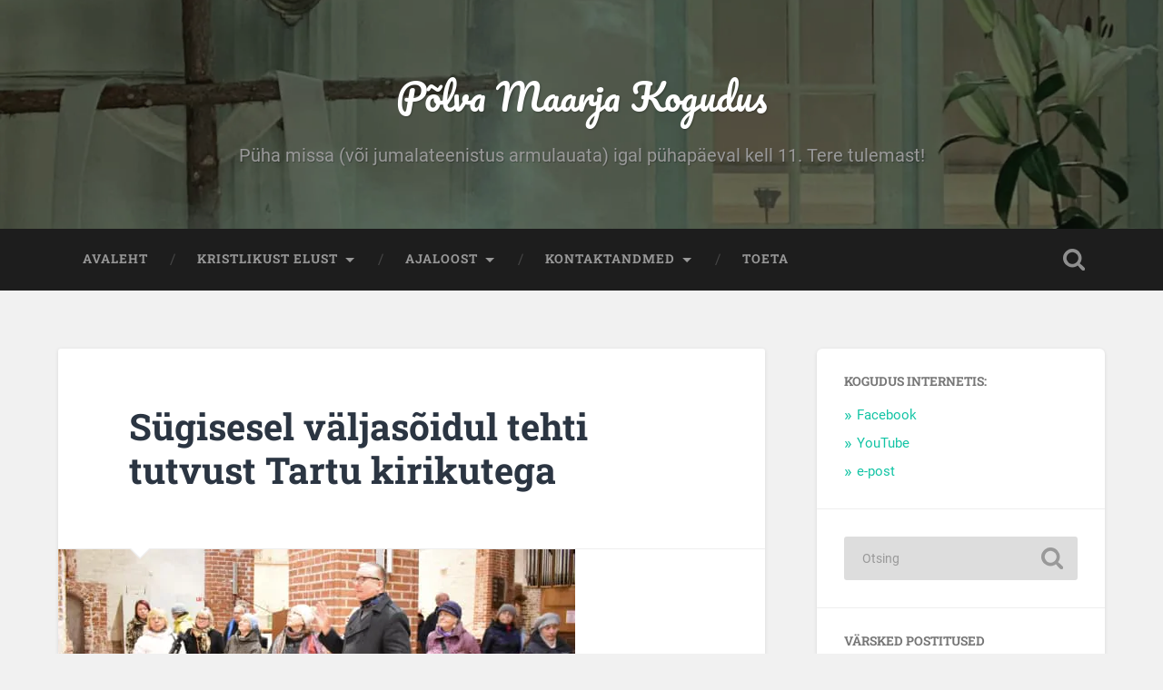

--- FILE ---
content_type: text/html; charset=UTF-8
request_url: https://polva.eelk.ee/2019/11/21/sugisene-valjasoit-2019/
body_size: 15352
content:
<!DOCTYPE html>

<html lang="et">

	<head>
		
		<meta charset="UTF-8">
		<meta name="viewport" content="width=device-width, initial-scale=1.0, maximum-scale=1.0, user-scalable=no" >
						 
		<meta name='robots' content='index, follow, max-image-preview:large, max-snippet:-1, max-video-preview:-1' />

	<!-- This site is optimized with the Yoast SEO plugin v26.7 - https://yoast.com/wordpress/plugins/seo/ -->
	<title>Sügisesel väljasõidul tehti tutvust Tartu kirikutega - Põlva Maarja Kogudus</title>
	<meta name="description" content="16. novembril toimus Põlva koguduse väljasõit Tartu linna, kus külastati kirikuid erinevatest konfessioonidest." />
	<link rel="canonical" href="https://polva.eelk.ee/2019/11/21/sugisene-valjasoit-2019/" />
	<meta property="og:locale" content="et_EE" />
	<meta property="og:type" content="article" />
	<meta property="og:title" content="Sügisesel väljasõidul tehti tutvust Tartu kirikutega - Põlva Maarja Kogudus" />
	<meta property="og:description" content="16. novembril toimus Põlva koguduse väljasõit Tartu linna, kus külastati kirikuid erinevatest konfessioonidest." />
	<meta property="og:url" content="https://polva.eelk.ee/2019/11/21/sugisene-valjasoit-2019/" />
	<meta property="og:site_name" content="Põlva Maarja Kogudus" />
	<meta property="article:published_time" content="2019-11-21T13:22:46+00:00" />
	<meta property="article:modified_time" content="2019-11-21T13:22:47+00:00" />
	<meta property="og:image" content="https://polva.eelk.ee/wp-content/uploads/2019/11/Jaani-kirikus-uurimas.jpg" />
	<meta property="og:image:width" content="569" />
	<meta property="og:image:height" content="300" />
	<meta property="og:image:type" content="image/jpeg" />
	<meta name="author" content="kpolva19" />
	<meta name="twitter:card" content="summary_large_image" />
	<meta name="twitter:label1" content="Written by" />
	<meta name="twitter:data1" content="kpolva19" />
	<meta name="twitter:label2" content="Est. reading time" />
	<meta name="twitter:data2" content="4 minutit" />
	<script type="application/ld+json" class="yoast-schema-graph">{"@context":"https://schema.org","@graph":[{"@type":"Article","@id":"https://polva.eelk.ee/2019/11/21/sugisene-valjasoit-2019/#article","isPartOf":{"@id":"https://polva.eelk.ee/2019/11/21/sugisene-valjasoit-2019/"},"author":{"name":"kpolva19","@id":"https://polva.eelk.ee/#/schema/person/3d8df3b3efc750f486f459d00d41c665"},"headline":"Sügisesel väljasõidul tehti tutvust Tartu kirikutega","datePublished":"2019-11-21T13:22:46+00:00","dateModified":"2019-11-21T13:22:47+00:00","mainEntityOfPage":{"@id":"https://polva.eelk.ee/2019/11/21/sugisene-valjasoit-2019/"},"wordCount":793,"image":{"@id":"https://polva.eelk.ee/2019/11/21/sugisene-valjasoit-2019/#primaryimage"},"thumbnailUrl":"https://polva.eelk.ee/wp-content/uploads/2019/11/Jaani-kirikus-uurimas.jpg","articleSection":["uudised"],"inLanguage":"et"},{"@type":"WebPage","@id":"https://polva.eelk.ee/2019/11/21/sugisene-valjasoit-2019/","url":"https://polva.eelk.ee/2019/11/21/sugisene-valjasoit-2019/","name":"Sügisesel väljasõidul tehti tutvust Tartu kirikutega - Põlva Maarja Kogudus","isPartOf":{"@id":"https://polva.eelk.ee/#website"},"primaryImageOfPage":{"@id":"https://polva.eelk.ee/2019/11/21/sugisene-valjasoit-2019/#primaryimage"},"image":{"@id":"https://polva.eelk.ee/2019/11/21/sugisene-valjasoit-2019/#primaryimage"},"thumbnailUrl":"https://polva.eelk.ee/wp-content/uploads/2019/11/Jaani-kirikus-uurimas.jpg","datePublished":"2019-11-21T13:22:46+00:00","dateModified":"2019-11-21T13:22:47+00:00","author":{"@id":"https://polva.eelk.ee/#/schema/person/3d8df3b3efc750f486f459d00d41c665"},"description":"16. novembril toimus Põlva koguduse väljasõit Tartu linna, kus külastati kirikuid erinevatest konfessioonidest.","breadcrumb":{"@id":"https://polva.eelk.ee/2019/11/21/sugisene-valjasoit-2019/#breadcrumb"},"inLanguage":"et","potentialAction":[{"@type":"ReadAction","target":["https://polva.eelk.ee/2019/11/21/sugisene-valjasoit-2019/"]}]},{"@type":"ImageObject","inLanguage":"et","@id":"https://polva.eelk.ee/2019/11/21/sugisene-valjasoit-2019/#primaryimage","url":"https://polva.eelk.ee/wp-content/uploads/2019/11/Jaani-kirikus-uurimas.jpg","contentUrl":"https://polva.eelk.ee/wp-content/uploads/2019/11/Jaani-kirikus-uurimas.jpg","width":569,"height":300},{"@type":"BreadcrumbList","@id":"https://polva.eelk.ee/2019/11/21/sugisene-valjasoit-2019/#breadcrumb","itemListElement":[{"@type":"ListItem","position":1,"name":"Home","item":"https://polva.eelk.ee/"},{"@type":"ListItem","position":2,"name":"Sügisesel väljasõidul tehti tutvust Tartu kirikutega"}]},{"@type":"WebSite","@id":"https://polva.eelk.ee/#website","url":"https://polva.eelk.ee/","name":"Põlva Maarja Kogudus","description":"Püha missa (või jumalateenistus armulauata) igal pühapäeval kell 11. Tere tulemast!","potentialAction":[{"@type":"SearchAction","target":{"@type":"EntryPoint","urlTemplate":"https://polva.eelk.ee/?s={search_term_string}"},"query-input":{"@type":"PropertyValueSpecification","valueRequired":true,"valueName":"search_term_string"}}],"inLanguage":"et"},{"@type":"Person","@id":"https://polva.eelk.ee/#/schema/person/3d8df3b3efc750f486f459d00d41c665","name":"kpolva19","image":{"@type":"ImageObject","inLanguage":"et","@id":"https://polva.eelk.ee/#/schema/person/image/","url":"https://secure.gravatar.com/avatar/30b21835708762289645c38e3a0afe9be5823c3be7ae0b2a82a62f34eb728c2b?s=96&d=mm&r=g","contentUrl":"https://secure.gravatar.com/avatar/30b21835708762289645c38e3a0afe9be5823c3be7ae0b2a82a62f34eb728c2b?s=96&d=mm&r=g","caption":"kpolva19"},"url":"https://polva.eelk.ee/author/kpolva19/"}]}</script>
	<!-- / Yoast SEO plugin. -->


<link rel="alternate" type="application/rss+xml" title="Põlva Maarja Kogudus &raquo; RSS" href="https://polva.eelk.ee/feed/" />
<link rel="alternate" type="application/rss+xml" title="Põlva Maarja Kogudus &raquo; Kommentaaride RSS" href="https://polva.eelk.ee/comments/feed/" />
<link rel="alternate" type="application/rss+xml" title="Põlva Maarja Kogudus &raquo; Sügisesel väljasõidul tehti tutvust Tartu kirikutega Kommentaaride RSS" href="https://polva.eelk.ee/2019/11/21/sugisene-valjasoit-2019/feed/" />
<link rel="alternate" title="oEmbed (JSON)" type="application/json+oembed" href="https://polva.eelk.ee/wp-json/oembed/1.0/embed?url=https%3A%2F%2Fpolva.eelk.ee%2F2019%2F11%2F21%2Fsugisene-valjasoit-2019%2F" />
<link rel="alternate" title="oEmbed (XML)" type="text/xml+oembed" href="https://polva.eelk.ee/wp-json/oembed/1.0/embed?url=https%3A%2F%2Fpolva.eelk.ee%2F2019%2F11%2F21%2Fsugisene-valjasoit-2019%2F&#038;format=xml" />
<style id='wp-img-auto-sizes-contain-inline-css' type='text/css'>
img:is([sizes=auto i],[sizes^="auto," i]){contain-intrinsic-size:3000px 1500px}
/*# sourceURL=wp-img-auto-sizes-contain-inline-css */
</style>
<style id='wp-emoji-styles-inline-css' type='text/css'>

	img.wp-smiley, img.emoji {
		display: inline !important;
		border: none !important;
		box-shadow: none !important;
		height: 1em !important;
		width: 1em !important;
		margin: 0 0.07em !important;
		vertical-align: -0.1em !important;
		background: none !important;
		padding: 0 !important;
	}
/*# sourceURL=wp-emoji-styles-inline-css */
</style>
<style id='wp-block-library-inline-css' type='text/css'>
:root{--wp-block-synced-color:#7a00df;--wp-block-synced-color--rgb:122,0,223;--wp-bound-block-color:var(--wp-block-synced-color);--wp-editor-canvas-background:#ddd;--wp-admin-theme-color:#007cba;--wp-admin-theme-color--rgb:0,124,186;--wp-admin-theme-color-darker-10:#006ba1;--wp-admin-theme-color-darker-10--rgb:0,107,160.5;--wp-admin-theme-color-darker-20:#005a87;--wp-admin-theme-color-darker-20--rgb:0,90,135;--wp-admin-border-width-focus:2px}@media (min-resolution:192dpi){:root{--wp-admin-border-width-focus:1.5px}}.wp-element-button{cursor:pointer}:root .has-very-light-gray-background-color{background-color:#eee}:root .has-very-dark-gray-background-color{background-color:#313131}:root .has-very-light-gray-color{color:#eee}:root .has-very-dark-gray-color{color:#313131}:root .has-vivid-green-cyan-to-vivid-cyan-blue-gradient-background{background:linear-gradient(135deg,#00d084,#0693e3)}:root .has-purple-crush-gradient-background{background:linear-gradient(135deg,#34e2e4,#4721fb 50%,#ab1dfe)}:root .has-hazy-dawn-gradient-background{background:linear-gradient(135deg,#faaca8,#dad0ec)}:root .has-subdued-olive-gradient-background{background:linear-gradient(135deg,#fafae1,#67a671)}:root .has-atomic-cream-gradient-background{background:linear-gradient(135deg,#fdd79a,#004a59)}:root .has-nightshade-gradient-background{background:linear-gradient(135deg,#330968,#31cdcf)}:root .has-midnight-gradient-background{background:linear-gradient(135deg,#020381,#2874fc)}:root{--wp--preset--font-size--normal:16px;--wp--preset--font-size--huge:42px}.has-regular-font-size{font-size:1em}.has-larger-font-size{font-size:2.625em}.has-normal-font-size{font-size:var(--wp--preset--font-size--normal)}.has-huge-font-size{font-size:var(--wp--preset--font-size--huge)}.has-text-align-center{text-align:center}.has-text-align-left{text-align:left}.has-text-align-right{text-align:right}.has-fit-text{white-space:nowrap!important}#end-resizable-editor-section{display:none}.aligncenter{clear:both}.items-justified-left{justify-content:flex-start}.items-justified-center{justify-content:center}.items-justified-right{justify-content:flex-end}.items-justified-space-between{justify-content:space-between}.screen-reader-text{border:0;clip-path:inset(50%);height:1px;margin:-1px;overflow:hidden;padding:0;position:absolute;width:1px;word-wrap:normal!important}.screen-reader-text:focus{background-color:#ddd;clip-path:none;color:#444;display:block;font-size:1em;height:auto;left:5px;line-height:normal;padding:15px 23px 14px;text-decoration:none;top:5px;width:auto;z-index:100000}html :where(.has-border-color){border-style:solid}html :where([style*=border-top-color]){border-top-style:solid}html :where([style*=border-right-color]){border-right-style:solid}html :where([style*=border-bottom-color]){border-bottom-style:solid}html :where([style*=border-left-color]){border-left-style:solid}html :where([style*=border-width]){border-style:solid}html :where([style*=border-top-width]){border-top-style:solid}html :where([style*=border-right-width]){border-right-style:solid}html :where([style*=border-bottom-width]){border-bottom-style:solid}html :where([style*=border-left-width]){border-left-style:solid}html :where(img[class*=wp-image-]){height:auto;max-width:100%}:where(figure){margin:0 0 1em}html :where(.is-position-sticky){--wp-admin--admin-bar--position-offset:var(--wp-admin--admin-bar--height,0px)}@media screen and (max-width:600px){html :where(.is-position-sticky){--wp-admin--admin-bar--position-offset:0px}}

/*# sourceURL=wp-block-library-inline-css */
</style><style id='wp-block-image-inline-css' type='text/css'>
.wp-block-image>a,.wp-block-image>figure>a{display:inline-block}.wp-block-image img{box-sizing:border-box;height:auto;max-width:100%;vertical-align:bottom}@media not (prefers-reduced-motion){.wp-block-image img.hide{visibility:hidden}.wp-block-image img.show{animation:show-content-image .4s}}.wp-block-image[style*=border-radius] img,.wp-block-image[style*=border-radius]>a{border-radius:inherit}.wp-block-image.has-custom-border img{box-sizing:border-box}.wp-block-image.aligncenter{text-align:center}.wp-block-image.alignfull>a,.wp-block-image.alignwide>a{width:100%}.wp-block-image.alignfull img,.wp-block-image.alignwide img{height:auto;width:100%}.wp-block-image .aligncenter,.wp-block-image .alignleft,.wp-block-image .alignright,.wp-block-image.aligncenter,.wp-block-image.alignleft,.wp-block-image.alignright{display:table}.wp-block-image .aligncenter>figcaption,.wp-block-image .alignleft>figcaption,.wp-block-image .alignright>figcaption,.wp-block-image.aligncenter>figcaption,.wp-block-image.alignleft>figcaption,.wp-block-image.alignright>figcaption{caption-side:bottom;display:table-caption}.wp-block-image .alignleft{float:left;margin:.5em 1em .5em 0}.wp-block-image .alignright{float:right;margin:.5em 0 .5em 1em}.wp-block-image .aligncenter{margin-left:auto;margin-right:auto}.wp-block-image :where(figcaption){margin-bottom:1em;margin-top:.5em}.wp-block-image.is-style-circle-mask img{border-radius:9999px}@supports ((-webkit-mask-image:none) or (mask-image:none)) or (-webkit-mask-image:none){.wp-block-image.is-style-circle-mask img{border-radius:0;-webkit-mask-image:url('data:image/svg+xml;utf8,<svg viewBox="0 0 100 100" xmlns="http://www.w3.org/2000/svg"><circle cx="50" cy="50" r="50"/></svg>');mask-image:url('data:image/svg+xml;utf8,<svg viewBox="0 0 100 100" xmlns="http://www.w3.org/2000/svg"><circle cx="50" cy="50" r="50"/></svg>');mask-mode:alpha;-webkit-mask-position:center;mask-position:center;-webkit-mask-repeat:no-repeat;mask-repeat:no-repeat;-webkit-mask-size:contain;mask-size:contain}}:root :where(.wp-block-image.is-style-rounded img,.wp-block-image .is-style-rounded img){border-radius:9999px}.wp-block-image figure{margin:0}.wp-lightbox-container{display:flex;flex-direction:column;position:relative}.wp-lightbox-container img{cursor:zoom-in}.wp-lightbox-container img:hover+button{opacity:1}.wp-lightbox-container button{align-items:center;backdrop-filter:blur(16px) saturate(180%);background-color:#5a5a5a40;border:none;border-radius:4px;cursor:zoom-in;display:flex;height:20px;justify-content:center;opacity:0;padding:0;position:absolute;right:16px;text-align:center;top:16px;width:20px;z-index:100}@media not (prefers-reduced-motion){.wp-lightbox-container button{transition:opacity .2s ease}}.wp-lightbox-container button:focus-visible{outline:3px auto #5a5a5a40;outline:3px auto -webkit-focus-ring-color;outline-offset:3px}.wp-lightbox-container button:hover{cursor:pointer;opacity:1}.wp-lightbox-container button:focus{opacity:1}.wp-lightbox-container button:focus,.wp-lightbox-container button:hover,.wp-lightbox-container button:not(:hover):not(:active):not(.has-background){background-color:#5a5a5a40;border:none}.wp-lightbox-overlay{box-sizing:border-box;cursor:zoom-out;height:100vh;left:0;overflow:hidden;position:fixed;top:0;visibility:hidden;width:100%;z-index:100000}.wp-lightbox-overlay .close-button{align-items:center;cursor:pointer;display:flex;justify-content:center;min-height:40px;min-width:40px;padding:0;position:absolute;right:calc(env(safe-area-inset-right) + 16px);top:calc(env(safe-area-inset-top) + 16px);z-index:5000000}.wp-lightbox-overlay .close-button:focus,.wp-lightbox-overlay .close-button:hover,.wp-lightbox-overlay .close-button:not(:hover):not(:active):not(.has-background){background:none;border:none}.wp-lightbox-overlay .lightbox-image-container{height:var(--wp--lightbox-container-height);left:50%;overflow:hidden;position:absolute;top:50%;transform:translate(-50%,-50%);transform-origin:top left;width:var(--wp--lightbox-container-width);z-index:9999999999}.wp-lightbox-overlay .wp-block-image{align-items:center;box-sizing:border-box;display:flex;height:100%;justify-content:center;margin:0;position:relative;transform-origin:0 0;width:100%;z-index:3000000}.wp-lightbox-overlay .wp-block-image img{height:var(--wp--lightbox-image-height);min-height:var(--wp--lightbox-image-height);min-width:var(--wp--lightbox-image-width);width:var(--wp--lightbox-image-width)}.wp-lightbox-overlay .wp-block-image figcaption{display:none}.wp-lightbox-overlay button{background:none;border:none}.wp-lightbox-overlay .scrim{background-color:#fff;height:100%;opacity:.9;position:absolute;width:100%;z-index:2000000}.wp-lightbox-overlay.active{visibility:visible}@media not (prefers-reduced-motion){.wp-lightbox-overlay.active{animation:turn-on-visibility .25s both}.wp-lightbox-overlay.active img{animation:turn-on-visibility .35s both}.wp-lightbox-overlay.show-closing-animation:not(.active){animation:turn-off-visibility .35s both}.wp-lightbox-overlay.show-closing-animation:not(.active) img{animation:turn-off-visibility .25s both}.wp-lightbox-overlay.zoom.active{animation:none;opacity:1;visibility:visible}.wp-lightbox-overlay.zoom.active .lightbox-image-container{animation:lightbox-zoom-in .4s}.wp-lightbox-overlay.zoom.active .lightbox-image-container img{animation:none}.wp-lightbox-overlay.zoom.active .scrim{animation:turn-on-visibility .4s forwards}.wp-lightbox-overlay.zoom.show-closing-animation:not(.active){animation:none}.wp-lightbox-overlay.zoom.show-closing-animation:not(.active) .lightbox-image-container{animation:lightbox-zoom-out .4s}.wp-lightbox-overlay.zoom.show-closing-animation:not(.active) .lightbox-image-container img{animation:none}.wp-lightbox-overlay.zoom.show-closing-animation:not(.active) .scrim{animation:turn-off-visibility .4s forwards}}@keyframes show-content-image{0%{visibility:hidden}99%{visibility:hidden}to{visibility:visible}}@keyframes turn-on-visibility{0%{opacity:0}to{opacity:1}}@keyframes turn-off-visibility{0%{opacity:1;visibility:visible}99%{opacity:0;visibility:visible}to{opacity:0;visibility:hidden}}@keyframes lightbox-zoom-in{0%{transform:translate(calc((-100vw + var(--wp--lightbox-scrollbar-width))/2 + var(--wp--lightbox-initial-left-position)),calc(-50vh + var(--wp--lightbox-initial-top-position))) scale(var(--wp--lightbox-scale))}to{transform:translate(-50%,-50%) scale(1)}}@keyframes lightbox-zoom-out{0%{transform:translate(-50%,-50%) scale(1);visibility:visible}99%{visibility:visible}to{transform:translate(calc((-100vw + var(--wp--lightbox-scrollbar-width))/2 + var(--wp--lightbox-initial-left-position)),calc(-50vh + var(--wp--lightbox-initial-top-position))) scale(var(--wp--lightbox-scale));visibility:hidden}}
/*# sourceURL=https://polva.eelk.ee/wp-includes/blocks/image/style.min.css */
</style>
<style id='wp-block-media-text-inline-css' type='text/css'>
.wp-block-media-text{box-sizing:border-box;
  /*!rtl:begin:ignore*/direction:ltr;
  /*!rtl:end:ignore*/display:grid;grid-template-columns:50% 1fr;grid-template-rows:auto}.wp-block-media-text.has-media-on-the-right{grid-template-columns:1fr 50%}.wp-block-media-text.is-vertically-aligned-top>.wp-block-media-text__content,.wp-block-media-text.is-vertically-aligned-top>.wp-block-media-text__media{align-self:start}.wp-block-media-text.is-vertically-aligned-center>.wp-block-media-text__content,.wp-block-media-text.is-vertically-aligned-center>.wp-block-media-text__media,.wp-block-media-text>.wp-block-media-text__content,.wp-block-media-text>.wp-block-media-text__media{align-self:center}.wp-block-media-text.is-vertically-aligned-bottom>.wp-block-media-text__content,.wp-block-media-text.is-vertically-aligned-bottom>.wp-block-media-text__media{align-self:end}.wp-block-media-text>.wp-block-media-text__media{
  /*!rtl:begin:ignore*/grid-column:1;grid-row:1;
  /*!rtl:end:ignore*/margin:0}.wp-block-media-text>.wp-block-media-text__content{direction:ltr;
  /*!rtl:begin:ignore*/grid-column:2;grid-row:1;
  /*!rtl:end:ignore*/padding:0 8%;word-break:break-word}.wp-block-media-text.has-media-on-the-right>.wp-block-media-text__media{
  /*!rtl:begin:ignore*/grid-column:2;grid-row:1
  /*!rtl:end:ignore*/}.wp-block-media-text.has-media-on-the-right>.wp-block-media-text__content{
  /*!rtl:begin:ignore*/grid-column:1;grid-row:1
  /*!rtl:end:ignore*/}.wp-block-media-text__media a{display:block}.wp-block-media-text__media img,.wp-block-media-text__media video{height:auto;max-width:unset;vertical-align:middle;width:100%}.wp-block-media-text.is-image-fill>.wp-block-media-text__media{background-size:cover;height:100%;min-height:250px}.wp-block-media-text.is-image-fill>.wp-block-media-text__media>a{display:block;height:100%}.wp-block-media-text.is-image-fill>.wp-block-media-text__media img{height:1px;margin:-1px;overflow:hidden;padding:0;position:absolute;width:1px;clip:rect(0,0,0,0);border:0}.wp-block-media-text.is-image-fill-element>.wp-block-media-text__media{height:100%;min-height:250px}.wp-block-media-text.is-image-fill-element>.wp-block-media-text__media>a{display:block;height:100%}.wp-block-media-text.is-image-fill-element>.wp-block-media-text__media img{height:100%;object-fit:cover;width:100%}@media (max-width:600px){.wp-block-media-text.is-stacked-on-mobile{grid-template-columns:100%!important}.wp-block-media-text.is-stacked-on-mobile>.wp-block-media-text__media{grid-column:1;grid-row:1}.wp-block-media-text.is-stacked-on-mobile>.wp-block-media-text__content{grid-column:1;grid-row:2}}
/*# sourceURL=https://polva.eelk.ee/wp-includes/blocks/media-text/style.min.css */
</style>
<style id='wp-block-paragraph-inline-css' type='text/css'>
.is-small-text{font-size:.875em}.is-regular-text{font-size:1em}.is-large-text{font-size:2.25em}.is-larger-text{font-size:3em}.has-drop-cap:not(:focus):first-letter{float:left;font-size:8.4em;font-style:normal;font-weight:100;line-height:.68;margin:.05em .1em 0 0;text-transform:uppercase}body.rtl .has-drop-cap:not(:focus):first-letter{float:none;margin-left:.1em}p.has-drop-cap.has-background{overflow:hidden}:root :where(p.has-background){padding:1.25em 2.375em}:where(p.has-text-color:not(.has-link-color)) a{color:inherit}p.has-text-align-left[style*="writing-mode:vertical-lr"],p.has-text-align-right[style*="writing-mode:vertical-rl"]{rotate:180deg}
/*# sourceURL=https://polva.eelk.ee/wp-includes/blocks/paragraph/style.min.css */
</style>
<style id='global-styles-inline-css' type='text/css'>
:root{--wp--preset--aspect-ratio--square: 1;--wp--preset--aspect-ratio--4-3: 4/3;--wp--preset--aspect-ratio--3-4: 3/4;--wp--preset--aspect-ratio--3-2: 3/2;--wp--preset--aspect-ratio--2-3: 2/3;--wp--preset--aspect-ratio--16-9: 16/9;--wp--preset--aspect-ratio--9-16: 9/16;--wp--preset--color--black: #222;--wp--preset--color--cyan-bluish-gray: #abb8c3;--wp--preset--color--white: #fff;--wp--preset--color--pale-pink: #f78da7;--wp--preset--color--vivid-red: #cf2e2e;--wp--preset--color--luminous-vivid-orange: #ff6900;--wp--preset--color--luminous-vivid-amber: #fcb900;--wp--preset--color--light-green-cyan: #7bdcb5;--wp--preset--color--vivid-green-cyan: #00d084;--wp--preset--color--pale-cyan-blue: #8ed1fc;--wp--preset--color--vivid-cyan-blue: #0693e3;--wp--preset--color--vivid-purple: #9b51e0;--wp--preset--color--accent: #13C4A5;--wp--preset--color--dark-gray: #444;--wp--preset--color--medium-gray: #666;--wp--preset--color--light-gray: #888;--wp--preset--gradient--vivid-cyan-blue-to-vivid-purple: linear-gradient(135deg,rgb(6,147,227) 0%,rgb(155,81,224) 100%);--wp--preset--gradient--light-green-cyan-to-vivid-green-cyan: linear-gradient(135deg,rgb(122,220,180) 0%,rgb(0,208,130) 100%);--wp--preset--gradient--luminous-vivid-amber-to-luminous-vivid-orange: linear-gradient(135deg,rgb(252,185,0) 0%,rgb(255,105,0) 100%);--wp--preset--gradient--luminous-vivid-orange-to-vivid-red: linear-gradient(135deg,rgb(255,105,0) 0%,rgb(207,46,46) 100%);--wp--preset--gradient--very-light-gray-to-cyan-bluish-gray: linear-gradient(135deg,rgb(238,238,238) 0%,rgb(169,184,195) 100%);--wp--preset--gradient--cool-to-warm-spectrum: linear-gradient(135deg,rgb(74,234,220) 0%,rgb(151,120,209) 20%,rgb(207,42,186) 40%,rgb(238,44,130) 60%,rgb(251,105,98) 80%,rgb(254,248,76) 100%);--wp--preset--gradient--blush-light-purple: linear-gradient(135deg,rgb(255,206,236) 0%,rgb(152,150,240) 100%);--wp--preset--gradient--blush-bordeaux: linear-gradient(135deg,rgb(254,205,165) 0%,rgb(254,45,45) 50%,rgb(107,0,62) 100%);--wp--preset--gradient--luminous-dusk: linear-gradient(135deg,rgb(255,203,112) 0%,rgb(199,81,192) 50%,rgb(65,88,208) 100%);--wp--preset--gradient--pale-ocean: linear-gradient(135deg,rgb(255,245,203) 0%,rgb(182,227,212) 50%,rgb(51,167,181) 100%);--wp--preset--gradient--electric-grass: linear-gradient(135deg,rgb(202,248,128) 0%,rgb(113,206,126) 100%);--wp--preset--gradient--midnight: linear-gradient(135deg,rgb(2,3,129) 0%,rgb(40,116,252) 100%);--wp--preset--font-size--small: 16px;--wp--preset--font-size--medium: 20px;--wp--preset--font-size--large: 24px;--wp--preset--font-size--x-large: 42px;--wp--preset--font-size--regular: 18px;--wp--preset--font-size--larger: 32px;--wp--preset--spacing--20: 0.44rem;--wp--preset--spacing--30: 0.67rem;--wp--preset--spacing--40: 1rem;--wp--preset--spacing--50: 1.5rem;--wp--preset--spacing--60: 2.25rem;--wp--preset--spacing--70: 3.38rem;--wp--preset--spacing--80: 5.06rem;--wp--preset--shadow--natural: 6px 6px 9px rgba(0, 0, 0, 0.2);--wp--preset--shadow--deep: 12px 12px 50px rgba(0, 0, 0, 0.4);--wp--preset--shadow--sharp: 6px 6px 0px rgba(0, 0, 0, 0.2);--wp--preset--shadow--outlined: 6px 6px 0px -3px rgb(255, 255, 255), 6px 6px rgb(0, 0, 0);--wp--preset--shadow--crisp: 6px 6px 0px rgb(0, 0, 0);}:where(.is-layout-flex){gap: 0.5em;}:where(.is-layout-grid){gap: 0.5em;}body .is-layout-flex{display: flex;}.is-layout-flex{flex-wrap: wrap;align-items: center;}.is-layout-flex > :is(*, div){margin: 0;}body .is-layout-grid{display: grid;}.is-layout-grid > :is(*, div){margin: 0;}:where(.wp-block-columns.is-layout-flex){gap: 2em;}:where(.wp-block-columns.is-layout-grid){gap: 2em;}:where(.wp-block-post-template.is-layout-flex){gap: 1.25em;}:where(.wp-block-post-template.is-layout-grid){gap: 1.25em;}.has-black-color{color: var(--wp--preset--color--black) !important;}.has-cyan-bluish-gray-color{color: var(--wp--preset--color--cyan-bluish-gray) !important;}.has-white-color{color: var(--wp--preset--color--white) !important;}.has-pale-pink-color{color: var(--wp--preset--color--pale-pink) !important;}.has-vivid-red-color{color: var(--wp--preset--color--vivid-red) !important;}.has-luminous-vivid-orange-color{color: var(--wp--preset--color--luminous-vivid-orange) !important;}.has-luminous-vivid-amber-color{color: var(--wp--preset--color--luminous-vivid-amber) !important;}.has-light-green-cyan-color{color: var(--wp--preset--color--light-green-cyan) !important;}.has-vivid-green-cyan-color{color: var(--wp--preset--color--vivid-green-cyan) !important;}.has-pale-cyan-blue-color{color: var(--wp--preset--color--pale-cyan-blue) !important;}.has-vivid-cyan-blue-color{color: var(--wp--preset--color--vivid-cyan-blue) !important;}.has-vivid-purple-color{color: var(--wp--preset--color--vivid-purple) !important;}.has-black-background-color{background-color: var(--wp--preset--color--black) !important;}.has-cyan-bluish-gray-background-color{background-color: var(--wp--preset--color--cyan-bluish-gray) !important;}.has-white-background-color{background-color: var(--wp--preset--color--white) !important;}.has-pale-pink-background-color{background-color: var(--wp--preset--color--pale-pink) !important;}.has-vivid-red-background-color{background-color: var(--wp--preset--color--vivid-red) !important;}.has-luminous-vivid-orange-background-color{background-color: var(--wp--preset--color--luminous-vivid-orange) !important;}.has-luminous-vivid-amber-background-color{background-color: var(--wp--preset--color--luminous-vivid-amber) !important;}.has-light-green-cyan-background-color{background-color: var(--wp--preset--color--light-green-cyan) !important;}.has-vivid-green-cyan-background-color{background-color: var(--wp--preset--color--vivid-green-cyan) !important;}.has-pale-cyan-blue-background-color{background-color: var(--wp--preset--color--pale-cyan-blue) !important;}.has-vivid-cyan-blue-background-color{background-color: var(--wp--preset--color--vivid-cyan-blue) !important;}.has-vivid-purple-background-color{background-color: var(--wp--preset--color--vivid-purple) !important;}.has-black-border-color{border-color: var(--wp--preset--color--black) !important;}.has-cyan-bluish-gray-border-color{border-color: var(--wp--preset--color--cyan-bluish-gray) !important;}.has-white-border-color{border-color: var(--wp--preset--color--white) !important;}.has-pale-pink-border-color{border-color: var(--wp--preset--color--pale-pink) !important;}.has-vivid-red-border-color{border-color: var(--wp--preset--color--vivid-red) !important;}.has-luminous-vivid-orange-border-color{border-color: var(--wp--preset--color--luminous-vivid-orange) !important;}.has-luminous-vivid-amber-border-color{border-color: var(--wp--preset--color--luminous-vivid-amber) !important;}.has-light-green-cyan-border-color{border-color: var(--wp--preset--color--light-green-cyan) !important;}.has-vivid-green-cyan-border-color{border-color: var(--wp--preset--color--vivid-green-cyan) !important;}.has-pale-cyan-blue-border-color{border-color: var(--wp--preset--color--pale-cyan-blue) !important;}.has-vivid-cyan-blue-border-color{border-color: var(--wp--preset--color--vivid-cyan-blue) !important;}.has-vivid-purple-border-color{border-color: var(--wp--preset--color--vivid-purple) !important;}.has-vivid-cyan-blue-to-vivid-purple-gradient-background{background: var(--wp--preset--gradient--vivid-cyan-blue-to-vivid-purple) !important;}.has-light-green-cyan-to-vivid-green-cyan-gradient-background{background: var(--wp--preset--gradient--light-green-cyan-to-vivid-green-cyan) !important;}.has-luminous-vivid-amber-to-luminous-vivid-orange-gradient-background{background: var(--wp--preset--gradient--luminous-vivid-amber-to-luminous-vivid-orange) !important;}.has-luminous-vivid-orange-to-vivid-red-gradient-background{background: var(--wp--preset--gradient--luminous-vivid-orange-to-vivid-red) !important;}.has-very-light-gray-to-cyan-bluish-gray-gradient-background{background: var(--wp--preset--gradient--very-light-gray-to-cyan-bluish-gray) !important;}.has-cool-to-warm-spectrum-gradient-background{background: var(--wp--preset--gradient--cool-to-warm-spectrum) !important;}.has-blush-light-purple-gradient-background{background: var(--wp--preset--gradient--blush-light-purple) !important;}.has-blush-bordeaux-gradient-background{background: var(--wp--preset--gradient--blush-bordeaux) !important;}.has-luminous-dusk-gradient-background{background: var(--wp--preset--gradient--luminous-dusk) !important;}.has-pale-ocean-gradient-background{background: var(--wp--preset--gradient--pale-ocean) !important;}.has-electric-grass-gradient-background{background: var(--wp--preset--gradient--electric-grass) !important;}.has-midnight-gradient-background{background: var(--wp--preset--gradient--midnight) !important;}.has-small-font-size{font-size: var(--wp--preset--font-size--small) !important;}.has-medium-font-size{font-size: var(--wp--preset--font-size--medium) !important;}.has-large-font-size{font-size: var(--wp--preset--font-size--large) !important;}.has-x-large-font-size{font-size: var(--wp--preset--font-size--x-large) !important;}
/*# sourceURL=global-styles-inline-css */
</style>

<style id='classic-theme-styles-inline-css' type='text/css'>
/*! This file is auto-generated */
.wp-block-button__link{color:#fff;background-color:#32373c;border-radius:9999px;box-shadow:none;text-decoration:none;padding:calc(.667em + 2px) calc(1.333em + 2px);font-size:1.125em}.wp-block-file__button{background:#32373c;color:#fff;text-decoration:none}
/*# sourceURL=/wp-includes/css/classic-themes.min.css */
</style>
<link rel='stylesheet' id='baskerville_googleFonts-css' href='https://polva.eelk.ee/wp-content/themes/baskerville/assets/css/fonts.css?ver=6.9' type='text/css' media='all' />
<link rel='stylesheet' id='baskerville_style-css' href='https://polva.eelk.ee/wp-content/themes/baskerville/style.css?ver=2.2.2' type='text/css' media='all' />
<script type="text/javascript" src="https://polva.eelk.ee/wp-includes/js/jquery/jquery.min.js?ver=3.7.1" id="jquery-core-js"></script>
<script type="text/javascript" src="https://polva.eelk.ee/wp-includes/js/jquery/jquery-migrate.min.js?ver=3.4.1" id="jquery-migrate-js"></script>
<script type="text/javascript" src="https://polva.eelk.ee/wp-includes/js/imagesloaded.min.js?ver=5.0.0" id="imagesloaded-js"></script>
<script type="text/javascript" src="https://polva.eelk.ee/wp-includes/js/masonry.min.js?ver=4.2.2" id="masonry-js"></script>
<script type="text/javascript" src="https://polva.eelk.ee/wp-content/themes/baskerville/assets/js/jquery.flexslider-min.js?ver=2.7.2" id="baskerville_flexslider-js"></script>
<script type="text/javascript" src="https://polva.eelk.ee/wp-content/themes/baskerville/assets/js/global.js?ver=2.2.2" id="baskerville_global-js"></script>
<link rel="https://api.w.org/" href="https://polva.eelk.ee/wp-json/" /><link rel="alternate" title="JSON" type="application/json" href="https://polva.eelk.ee/wp-json/wp/v2/posts/469" /><link rel="EditURI" type="application/rsd+xml" title="RSD" href="https://polva.eelk.ee/xmlrpc.php?rsd" />
<meta name="generator" content="WordPress 6.9" />
<link rel='shortlink' href='https://polva.eelk.ee/?p=469' />
<script>document.createElement( "picture" );if(!window.HTMLPictureElement && document.addEventListener) {window.addEventListener("DOMContentLoaded", function() {var s = document.createElement("script");s.src = "https://polva.eelk.ee/wp-content/plugins/webp-express/js/picturefill.min.js";document.body.appendChild(s);});}</script>	
	</head>
	
	<body class="wp-singular post-template-default single single-post postid-469 single-format-standard wp-theme-baskerville has-featured-image single single-post">

		
		<a class="skip-link button" href="#site-content">Skip to the content</a>
	
		<div class="header section small-padding bg-dark bg-image" style="background-image: url( https://polva.eelk.ee/wp-content/uploads/2024/06/Kodulehe-pealdise-taust-2024-vk-2.jpg );">
		
			<div class="cover"></div>
			
			<div class="header-search-block bg-graphite hidden">
				<form role="search"  method="get" class="searchform" action="https://polva.eelk.ee/">
	<label for="search-form-696bc3b973ed9">
		<span class="screen-reader-text">Search for:</span>
		<input type="search" id="search-form-696bc3b973ed9" class="search-field" placeholder="Otsing" value="" name="s" />
	</label>
	<input type="submit" class="searchsubmit" value="Otsi" />
</form>
			</div><!-- .header-search-block -->
					
			<div class="header-inner section-inner">
			
				
					<div class="blog-title">
						<a href="https://polva.eelk.ee" rel="home">Põlva Maarja Kogudus</a>
					</div>
				
											<h3 class="blog-description">Püha missa (või jumalateenistus armulauata) igal pühapäeval kell 11. Tere tulemast!</h3>
									
											
			</div><!-- .header-inner -->
						
		</div><!-- .header -->
		
		<div class="navigation section no-padding bg-dark">
		
			<div class="navigation-inner section-inner">
			
				<button class="nav-toggle toggle fleft hidden">
					
					<div class="bar"></div>
					<div class="bar"></div>
					<div class="bar"></div>
					
				</button>
						
				<ul class="main-menu">
				
					<li id="menu-item-179" class="menu-item menu-item-type-custom menu-item-object-custom menu-item-home menu-item-179"><a href="http://polva.eelk.ee/" title="						">avaleht</a></li>
<li id="menu-item-200" class="menu-item menu-item-type-post_type menu-item-object-page menu-item-home menu-item-has-children has-children menu-item-200"><a href="https://polva.eelk.ee/usk/" title="						">kristlikust elust</a>
<ul class="sub-menu">
	<li id="menu-item-215" class="menu-item menu-item-type-post_type menu-item-object-page menu-item-215"><a href="https://polva.eelk.ee/usk/puhast-ristimisest/" title="						">Pühast ristimisest</a></li>
	<li id="menu-item-214" class="menu-item menu-item-type-post_type menu-item-object-page menu-item-214"><a href="https://polva.eelk.ee/usk/ristivanema-meelespea/" title="						">Ristivanema meelespea</a></li>
	<li id="menu-item-213" class="menu-item menu-item-type-post_type menu-item-object-page menu-item-213"><a href="https://polva.eelk.ee/usk/pihisakramendist/" title="						">Pihisakramendist</a></li>
	<li id="menu-item-212" class="menu-item menu-item-type-post_type menu-item-object-page menu-item-has-children has-children menu-item-212"><a href="https://polva.eelk.ee/usk/leer-ehk-konfirmatsioon/" title="						">Leer ehk konfirmatsioon</a>
	<ul class="sub-menu">
		<li id="menu-item-529" class="menu-item menu-item-type-post_type menu-item-object-page menu-item-529"><a href="https://polva.eelk.ee/usk/leer-ehk-konfirmatsioon/leerikursuse-materjalid/">Leerikursuse materjalid</a></li>
	</ul>
</li>
	<li id="menu-item-211" class="menu-item menu-item-type-post_type menu-item-object-page menu-item-211"><a href="https://polva.eelk.ee/usk/puha-armulaud/" title="						">Püha Armulaud</a></li>
	<li id="menu-item-210" class="menu-item menu-item-type-post_type menu-item-object-page menu-item-210"><a href="https://polva.eelk.ee/usk/puha-missa/" title="						">Püha Missa</a></li>
	<li id="menu-item-209" class="menu-item menu-item-type-post_type menu-item-object-page menu-item-209"><a href="https://polva.eelk.ee/usk/laulatus/" title="						">Abielu ja laulatus</a></li>
	<li id="menu-item-1709" class="menu-item menu-item-type-post_type menu-item-object-page menu-item-1709"><a href="https://polva.eelk.ee/usk/puhapaevakool/">Pühapäevakool</a></li>
	<li id="menu-item-1710" class="menu-item menu-item-type-post_type menu-item-object-page menu-item-1710"><a href="https://polva.eelk.ee/noorteohtud-polva-maarja-koguduses/">Noorteõhtud</a></li>
	<li id="menu-item-208" class="menu-item menu-item-type-post_type menu-item-object-page menu-item-208"><a href="https://polva.eelk.ee/usk/haigete-ja-surijate-teenimine/" title="						">Haigete ja surijate teenimine</a></li>
	<li id="menu-item-207" class="menu-item menu-item-type-post_type menu-item-object-page menu-item-207"><a href="https://polva.eelk.ee/usk/matused/" title="						">Matused</a></li>
	<li id="menu-item-206" class="menu-item menu-item-type-post_type menu-item-object-page menu-item-206"><a href="https://polva.eelk.ee/usk/elu-koguduse-liikmena/" title="						">Elu koguduse liikmena</a></li>
	<li id="menu-item-205" class="menu-item menu-item-type-post_type menu-item-object-page menu-item-205"><a href="https://polva.eelk.ee/usk/diakoonia/" title="						">Diakoonia</a></li>
	<li id="menu-item-204" class="menu-item menu-item-type-post_type menu-item-object-page menu-item-204"><a href="https://polva.eelk.ee/usk/kaitumisest-kirikus/" title="						">Käitumisest kirikus</a></li>
</ul>
</li>
<li id="menu-item-203" class="menu-item menu-item-type-post_type menu-item-object-page menu-item-has-children has-children menu-item-203"><a href="https://polva.eelk.ee/monda-polva-koguduse-ja-kiriku-ajaloost/" title="						">ajaloost</a>
<ul class="sub-menu">
	<li id="menu-item-367" class="menu-item menu-item-type-post_type menu-item-object-page menu-item-367"><a href="https://polva.eelk.ee/monda-polva-koguduse-ja-kiriku-ajaloost/">Mõnda Põlva koguduse ja kiriku ajaloost</a></li>
	<li id="menu-item-216" class="menu-item menu-item-type-post_type menu-item-object-page menu-item-216"><a href="https://polva.eelk.ee/monda-polva-koguduse-ja-kiriku-ajaloost/vabadussoja-malestussammas-polva/" title="						">Vabadussõja mälestussammas Põlva</a></li>
</ul>
</li>
<li id="menu-item-201" class="menu-item menu-item-type-post_type menu-item-object-page menu-item-has-children has-children menu-item-201"><a href="https://polva.eelk.ee/kontakt/" title="						">kontaktandmed</a>
<ul class="sub-menu">
	<li id="menu-item-371" class="menu-item menu-item-type-post_type menu-item-object-page menu-item-371"><a href="https://polva.eelk.ee/kontakt/">Koguduse kontaktandmed</a></li>
	<li id="menu-item-369" class="menu-item menu-item-type-custom menu-item-object-custom menu-item-369"><a href="https://jakobikool.ee">Jakobi Kool</a></li>
	<li id="menu-item-370" class="menu-item menu-item-type-custom menu-item-object-custom menu-item-370"><a href="https://matusebyroo.ee">Põlva Matusebüroo</a></li>
</ul>
</li>
<li id="menu-item-1578" class="menu-item menu-item-type-post_type menu-item-object-page menu-item-1578"><a href="https://polva.eelk.ee/toeta-koguduse-tood/">TOETA</a></li>
											
				</ul><!-- .main-menu -->
				 
				<button class="search-toggle toggle fright">
					<span class="screen-reader-text">Toggle search field</span>
				</button>
				 
				<div class="clear"></div>
				 
			</div><!-- .navigation-inner -->
			
		</div><!-- .navigation -->
		
		<div class="mobile-navigation section bg-graphite no-padding hidden">
					
			<ul class="mobile-menu">
			
				<li class="menu-item menu-item-type-custom menu-item-object-custom menu-item-home menu-item-179"><a href="http://polva.eelk.ee/" title="						">avaleht</a></li>
<li class="menu-item menu-item-type-post_type menu-item-object-page menu-item-home menu-item-has-children has-children menu-item-200"><a href="https://polva.eelk.ee/usk/" title="						">kristlikust elust</a>
<ul class="sub-menu">
	<li class="menu-item menu-item-type-post_type menu-item-object-page menu-item-215"><a href="https://polva.eelk.ee/usk/puhast-ristimisest/" title="						">Pühast ristimisest</a></li>
	<li class="menu-item menu-item-type-post_type menu-item-object-page menu-item-214"><a href="https://polva.eelk.ee/usk/ristivanema-meelespea/" title="						">Ristivanema meelespea</a></li>
	<li class="menu-item menu-item-type-post_type menu-item-object-page menu-item-213"><a href="https://polva.eelk.ee/usk/pihisakramendist/" title="						">Pihisakramendist</a></li>
	<li class="menu-item menu-item-type-post_type menu-item-object-page menu-item-has-children has-children menu-item-212"><a href="https://polva.eelk.ee/usk/leer-ehk-konfirmatsioon/" title="						">Leer ehk konfirmatsioon</a>
	<ul class="sub-menu">
		<li class="menu-item menu-item-type-post_type menu-item-object-page menu-item-529"><a href="https://polva.eelk.ee/usk/leer-ehk-konfirmatsioon/leerikursuse-materjalid/">Leerikursuse materjalid</a></li>
	</ul>
</li>
	<li class="menu-item menu-item-type-post_type menu-item-object-page menu-item-211"><a href="https://polva.eelk.ee/usk/puha-armulaud/" title="						">Püha Armulaud</a></li>
	<li class="menu-item menu-item-type-post_type menu-item-object-page menu-item-210"><a href="https://polva.eelk.ee/usk/puha-missa/" title="						">Püha Missa</a></li>
	<li class="menu-item menu-item-type-post_type menu-item-object-page menu-item-209"><a href="https://polva.eelk.ee/usk/laulatus/" title="						">Abielu ja laulatus</a></li>
	<li class="menu-item menu-item-type-post_type menu-item-object-page menu-item-1709"><a href="https://polva.eelk.ee/usk/puhapaevakool/">Pühapäevakool</a></li>
	<li class="menu-item menu-item-type-post_type menu-item-object-page menu-item-1710"><a href="https://polva.eelk.ee/noorteohtud-polva-maarja-koguduses/">Noorteõhtud</a></li>
	<li class="menu-item menu-item-type-post_type menu-item-object-page menu-item-208"><a href="https://polva.eelk.ee/usk/haigete-ja-surijate-teenimine/" title="						">Haigete ja surijate teenimine</a></li>
	<li class="menu-item menu-item-type-post_type menu-item-object-page menu-item-207"><a href="https://polva.eelk.ee/usk/matused/" title="						">Matused</a></li>
	<li class="menu-item menu-item-type-post_type menu-item-object-page menu-item-206"><a href="https://polva.eelk.ee/usk/elu-koguduse-liikmena/" title="						">Elu koguduse liikmena</a></li>
	<li class="menu-item menu-item-type-post_type menu-item-object-page menu-item-205"><a href="https://polva.eelk.ee/usk/diakoonia/" title="						">Diakoonia</a></li>
	<li class="menu-item menu-item-type-post_type menu-item-object-page menu-item-204"><a href="https://polva.eelk.ee/usk/kaitumisest-kirikus/" title="						">Käitumisest kirikus</a></li>
</ul>
</li>
<li class="menu-item menu-item-type-post_type menu-item-object-page menu-item-has-children has-children menu-item-203"><a href="https://polva.eelk.ee/monda-polva-koguduse-ja-kiriku-ajaloost/" title="						">ajaloost</a>
<ul class="sub-menu">
	<li class="menu-item menu-item-type-post_type menu-item-object-page menu-item-367"><a href="https://polva.eelk.ee/monda-polva-koguduse-ja-kiriku-ajaloost/">Mõnda Põlva koguduse ja kiriku ajaloost</a></li>
	<li class="menu-item menu-item-type-post_type menu-item-object-page menu-item-216"><a href="https://polva.eelk.ee/monda-polva-koguduse-ja-kiriku-ajaloost/vabadussoja-malestussammas-polva/" title="						">Vabadussõja mälestussammas Põlva</a></li>
</ul>
</li>
<li class="menu-item menu-item-type-post_type menu-item-object-page menu-item-has-children has-children menu-item-201"><a href="https://polva.eelk.ee/kontakt/" title="						">kontaktandmed</a>
<ul class="sub-menu">
	<li class="menu-item menu-item-type-post_type menu-item-object-page menu-item-371"><a href="https://polva.eelk.ee/kontakt/">Koguduse kontaktandmed</a></li>
	<li class="menu-item menu-item-type-custom menu-item-object-custom menu-item-369"><a href="https://jakobikool.ee">Jakobi Kool</a></li>
	<li class="menu-item menu-item-type-custom menu-item-object-custom menu-item-370"><a href="https://matusebyroo.ee">Põlva Matusebüroo</a></li>
</ul>
</li>
<li class="menu-item menu-item-type-post_type menu-item-object-page menu-item-1578"><a href="https://polva.eelk.ee/toeta-koguduse-tood/">TOETA</a></li>
										
			 </ul><!-- .main-menu -->
		
		</div><!-- .mobile-navigation -->
<div class="wrapper section medium-padding" id="site-content">
										
	<div class="section-inner">
	
		<div class="content fleft">
												        
									
				<div id="post-469" class="post-469 post type-post status-publish format-standard has-post-thumbnail hentry category-uudised">

									
					<div class="post-header">

												
						    <h1 class="post-title"><a href="https://polva.eelk.ee/2019/11/21/sugisene-valjasoit-2019/" rel="bookmark">Sügisesel väljasõidul tehti tutvust Tartu kirikutega</a></h1>

											    
					</div><!-- .post-header -->
					
										
						<div class="featured-media">
						
							<picture><source srcset="https://polva.eelk.ee/wp-content/webp-express/webp-images/uploads/2019/11/Jaani-kirikus-uurimas.jpg.webp 569w, https://polva.eelk.ee/wp-content/webp-express/webp-images/uploads/2019/11/Jaani-kirikus-uurimas-300x158.jpg.webp 300w" sizes="(max-width: 569px) 100vw, 569px" type="image/webp"><img width="569" height="300" src="https://polva.eelk.ee/wp-content/uploads/2019/11/Jaani-kirikus-uurimas.jpg" class="attachment-post-image size-post-image wp-post-image webpexpress-processed" alt="" decoding="async" fetchpriority="high" srcset="https://polva.eelk.ee/wp-content/uploads/2019/11/Jaani-kirikus-uurimas.jpg 569w, https://polva.eelk.ee/wp-content/uploads/2019/11/Jaani-kirikus-uurimas-300x158.jpg 300w" sizes="(max-width: 569px) 100vw, 569px"></picture>									
						</div><!-- .featured-media -->
					
																			                                    	    
					<div class="post-content">
						
						
<p><strong>16. novembril toimus Põlva koguduse väljasõit Tartu linna, kus külastati kirikuid erinevatest konfessioonidest. Koguduseliikmete huvi reisi vastu oli suur ja tundus, et ka Taevaisa andis oma õnnistuse, sest reis kulges plaanipäraselt, päev oli täis põnevaid kohtumisi ning ka ilm soosis reisi.</strong></p>



<figure class="wp-block-image size-large"><picture><source srcset="https://polva.eelk.ee/wp-content/webp-express/webp-images/uploads/2019/11/Tartu-Pauluse-1024x683.jpg.webp 1024w, https://polva.eelk.ee/wp-content/webp-express/webp-images/uploads/2019/11/Tartu-Pauluse-300x200.jpg.webp 300w, https://polva.eelk.ee/wp-content/webp-express/webp-images/uploads/2019/11/Tartu-Pauluse-768x512.jpg.webp 768w, https://polva.eelk.ee/wp-content/webp-express/webp-images/uploads/2019/11/Tartu-Pauluse.jpg.webp 1080w" sizes="(max-width: 1024px) 100vw, 1024px" type="image/webp"><img decoding="async" width="1024" height="683" src="https://polva.eelk.ee/wp-content/uploads/2019/11/Tartu-Pauluse-1024x683.jpg" alt="" class="wp-image-470 webpexpress-processed" srcset="https://polva.eelk.ee/wp-content/uploads/2019/11/Tartu-Pauluse-1024x683.jpg 1024w, https://polva.eelk.ee/wp-content/uploads/2019/11/Tartu-Pauluse-300x200.jpg 300w, https://polva.eelk.ee/wp-content/uploads/2019/11/Tartu-Pauluse-768x512.jpg 768w, https://polva.eelk.ee/wp-content/uploads/2019/11/Tartu-Pauluse.jpg 1080w" sizes="(max-width: 1024px) 100vw, 1024px"></picture><figcaption>Õp Kristjan Luhamets rääkis Tartu Pauluse kiriku ja koguduse elust</figcaption></figure>



<p>Esimesena tutvuti külastatavatest kirikutest kõige noorema, Tartu Pauluse kirikuga. 20-liikmelise reisiseltskonna võttis, lahke naeratus näol, vastu piiskop Joel Luhametsa mantlipärija, sealse EELK koguduse õpetaja <strong>Kristjan Luhamets</strong>. </p>



<p>Avar ja renoveeritud kirik avaldas kõigile muljet. Õpetaja oskus rääkida kiriku ehitamisest läbi huumori, pannes seltskonna põnevusega kuulama. Jalutuskäigul kirikuhoones näidati külalistele erinevaid ruume, mida kogudus kasutab mitmesugustes töövaldkondades. Muuhulgas pälvis kõigi tähelepanu altari vastasseinas olev Lõuna-Eesti suurim orel.</p>



<p>Järgmisena külastati taastamisjärgus Tartu Maarja kirikut – kirikut, mille välisilme pole just tavapärane. Möödunud sajandil sai kirik võõrvõimu tegevuse tulemusel ulatuslikke kahjustusi. Hävinud on kogu kiriku sisustus ja ära on lõhutud kiriku torn. Ka tänasel päeval on kirik ilma tornita. Seda loodetavasti siiski mitte enam kauaks, kuna sihtasutuse abiga on aktiivselt hakatud kirikut taastama ja loodetakse taastada ka torn oma algupärasel kujul. </p>



<div class="wp-block-media-text alignwide"><figure class="wp-block-media-text__media"><picture><source srcset="https://polva.eelk.ee/wp-content/webp-express/webp-images/uploads/2019/11/Maarja-kirik-1024x684.jpg.webp 1024w, https://polva.eelk.ee/wp-content/webp-express/webp-images/uploads/2019/11/Maarja-kirik-300x200.jpg.webp 300w, https://polva.eelk.ee/wp-content/webp-express/webp-images/uploads/2019/11/Maarja-kirik-768x513.jpg.webp 768w, https://polva.eelk.ee/wp-content/webp-express/webp-images/uploads/2019/11/Maarja-kirik-1536x1026.jpg.webp 1536w, https://polva.eelk.ee/wp-content/webp-express/webp-images/uploads/2019/11/Maarja-kirik.jpg.webp 1920w" sizes="(max-width: 1024px) 100vw, 1024px" type="image/webp"><img decoding="async" width="1024" height="684" src="https://polva.eelk.ee/wp-content/uploads/2019/11/Maarja-kirik-1024x684.jpg" alt="" class="wp-image-471 webpexpress-processed" srcset="https://polva.eelk.ee/wp-content/uploads/2019/11/Maarja-kirik-1024x684.jpg 1024w, https://polva.eelk.ee/wp-content/uploads/2019/11/Maarja-kirik-300x200.jpg 300w, https://polva.eelk.ee/wp-content/uploads/2019/11/Maarja-kirik-768x513.jpg 768w, https://polva.eelk.ee/wp-content/uploads/2019/11/Maarja-kirik-1536x1026.jpg 1536w, https://polva.eelk.ee/wp-content/uploads/2019/11/Maarja-kirik.jpg 1920w" sizes="(max-width: 1024px) 100vw, 1024px"></picture></figure><div class="wp-block-media-text__content">
<p class="has-normal-font-size">Kirikutrepil tervitasid külalisi ja rääkisid oma töödest-tegemistest EELK Tartu Maarja koguduse juhatuse esimees <strong>Lea Saar</strong> ja Tartu Maarja Kiriku SA juhatuse liige <strong>Silvia Leiaru</strong>. </p>
</div></div>



<p>Kirik, mida võib julgusega nimetada laulupeokirikuks, omab Eesti ajaloos olulist kohta. Oli rõõm viibida kirikuseinte vahel, kus 150 aastat tagasi toimus I üldlaulupeo peaproov. Lea Saar jutustas põhjalikult kiriku ajaloost &#8211; rõõmudest ja muredest. Alles käesoleval sajandil tagastati kirikuhoone kogudusele, mis oli pikalt kasutusel võimlana. Silvia Leiaru näitas taastamistööde käigus tehtut ja rääkis tulevikus planeeritavatest tegevustest. </p>



<p>Taastatud kiriku sisemus erineb suurel määral ennesõjaaegsest. Lisaks palvesaalile planeeritakse hoonesse erinevaid koguduse tööruume ja muid tegevusruume. </p>



<p>Jahedast kirikust liiguti koos edasi lähedal asuvasse kogudusemajja, kus seltskonda tervitas külalislahkelt koguduse muusikatöötegija ning sekretär <strong>Anneli Klaus</strong>. </p>



<div class="wp-block-media-text alignwide has-media-on-the-right"><figure class="wp-block-media-text__media"><picture><source srcset="https://polva.eelk.ee/wp-content/webp-express/webp-images/uploads/2019/11/Tartu-Maarja-leerimajas-1024x685.jpg.webp 1024w, https://polva.eelk.ee/wp-content/webp-express/webp-images/uploads/2019/11/Tartu-Maarja-leerimajas-300x201.jpg.webp 300w, https://polva.eelk.ee/wp-content/webp-express/webp-images/uploads/2019/11/Tartu-Maarja-leerimajas-768x513.jpg.webp 768w, https://polva.eelk.ee/wp-content/webp-express/webp-images/uploads/2019/11/Tartu-Maarja-leerimajas.jpg.webp 1080w" sizes="auto, (max-width: 1024px) 100vw, 1024px" type="image/webp"><img loading="lazy" decoding="async" width="1024" height="685" src="https://polva.eelk.ee/wp-content/uploads/2019/11/Tartu-Maarja-leerimajas-1024x685.jpg" alt="" class="wp-image-472 webpexpress-processed" srcset="https://polva.eelk.ee/wp-content/uploads/2019/11/Tartu-Maarja-leerimajas-1024x685.jpg 1024w, https://polva.eelk.ee/wp-content/uploads/2019/11/Tartu-Maarja-leerimajas-300x201.jpg 300w, https://polva.eelk.ee/wp-content/uploads/2019/11/Tartu-Maarja-leerimajas-768x513.jpg 768w, https://polva.eelk.ee/wp-content/uploads/2019/11/Tartu-Maarja-leerimajas.jpg 1080w" sizes="auto, (max-width: 1024px) 100vw, 1024px"></picture></figure><div class="wp-block-media-text__content">
<p class="has-normal-font-size">Ühises osaduses kinnitati keha ja kuulati juhatuse esimeest, kes rääkis koguduse igapäevaelust. Saadi teada, et lisaks aktiivsele muusikatööle, toimetab koguduse juures teater, tehakse lastetööd ja palju muudki.</p>
</div></div>



<p>Reisi järgmine peatuspaik oli roomakatoliku kogudusele koduks olev Tartu Pühima Neitsi Maarja Pärispatuta Saamise kirik. Pühakoja peauksel võttis grupi vastu preester <strong>isa Miguel Angel Arata Rosenthal</strong>. </p>



<figure class="wp-block-image size-large"><picture><source srcset="https://polva.eelk.ee/wp-content/webp-express/webp-images/uploads/2019/11/DSC_2515-1024x684.jpg.webp 1024w, https://polva.eelk.ee/wp-content/webp-express/webp-images/uploads/2019/11/DSC_2515-300x200.jpg.webp 300w, https://polva.eelk.ee/wp-content/webp-express/webp-images/uploads/2019/11/DSC_2515-768x513.jpg.webp 768w, https://polva.eelk.ee/wp-content/webp-express/webp-images/uploads/2019/11/DSC_2515-1536x1026.jpg.webp 1536w, https://polva.eelk.ee/wp-content/webp-express/webp-images/uploads/2019/11/DSC_2515.jpg.webp 1920w" sizes="auto, (max-width: 1024px) 100vw, 1024px" type="image/webp"><img loading="lazy" decoding="async" width="1024" height="684" src="https://polva.eelk.ee/wp-content/uploads/2019/11/DSC_2515-1024x684.jpg" alt="" class="wp-image-473 webpexpress-processed" srcset="https://polva.eelk.ee/wp-content/uploads/2019/11/DSC_2515-1024x684.jpg 1024w, https://polva.eelk.ee/wp-content/uploads/2019/11/DSC_2515-300x200.jpg 300w, https://polva.eelk.ee/wp-content/uploads/2019/11/DSC_2515-768x513.jpg 768w, https://polva.eelk.ee/wp-content/uploads/2019/11/DSC_2515-1536x1026.jpg 1536w, https://polva.eelk.ee/wp-content/uploads/2019/11/DSC_2515.jpg 1920w" sizes="auto, (max-width: 1024px) 100vw, 1024px"></picture><figcaption>Isa Miguel külalistele oma kirikut ja kogudust tutvustamas</figcaption></figure>



<p>Tšiili päritolu vaimulik rääkis kiriku nimest ning ajaloos, lisaks ka katoliku kiriku olemuse erinevusest luteri kirikust. Kuulati põnevusega. Suursugune kiriku altar avaldas muljet. Õnnistusega saadeti reisiseltskond avastama järgmist Tartu linna pühakoda.</p>



<p></p>



<figure class="wp-block-image size-large"><picture><source srcset="https://polva.eelk.ee/wp-content/webp-express/webp-images/uploads/2019/11/Õigeusu-kirikus-1024x684.jpg.webp 1024w, https://polva.eelk.ee/wp-content/webp-express/webp-images/uploads/2019/11/Õigeusu-kirikus-300x200.jpg.webp 300w, https://polva.eelk.ee/wp-content/webp-express/webp-images/uploads/2019/11/Õigeusu-kirikus-768x513.jpg.webp 768w, https://polva.eelk.ee/wp-content/webp-express/webp-images/uploads/2019/11/Õigeusu-kirikus-1536x1026.jpg.webp 1536w, https://polva.eelk.ee/wp-content/webp-express/webp-images/uploads/2019/11/Õigeusu-kirikus.jpg.webp 1920w" sizes="auto, (max-width: 1024px) 100vw, 1024px" type="image/webp"><img loading="lazy" decoding="async" width="1024" height="684" src="https://polva.eelk.ee/wp-content/uploads/2019/11/Õigeusu-kirikus-1024x684.jpg" alt="" class="wp-image-474 webpexpress-processed" srcset="https://polva.eelk.ee/wp-content/uploads/2019/11/Õigeusu-kirikus-1024x684.jpg 1024w, https://polva.eelk.ee/wp-content/uploads/2019/11/Õigeusu-kirikus-300x200.jpg 300w, https://polva.eelk.ee/wp-content/uploads/2019/11/Õigeusu-kirikus-768x513.jpg 768w, https://polva.eelk.ee/wp-content/uploads/2019/11/Õigeusu-kirikus-1536x1026.jpg 1536w, https://polva.eelk.ee/wp-content/uploads/2019/11/Õigeusu-kirikus.jpg 1920w" sizes="auto, (max-width: 1024px) 100vw, 1024px"></picture><figcaption>Reisiseltskond Jumalaema uinumise kirikus</figcaption></figure>



<p>Järgnevalt külastati õigeusu kirikut – Tartu Jumalaema Uinumise ehk Uspenski katedraali. Pühakoda, mis on ehitatud Peeter I käsul enam kui paarsada aastat tagasi. Kiriku ajaloost jutustas Põlva koguduse vabatahtlik töötegija ministrant <strong>Andrus Kiis</strong>, kes elukutselt ajaloolase ja ajalooõpetajana oli selles rollis igati omal kohal. Külluslikult kaunistatud pühakoja interjöör pakkus palju silmailu.</p>



<p>Tartu Peetri kirik sai, tänu Jumala armule, möödunud sajandi 40ndate aastate sõjakeerises võrreldes teiste sama linna luteriusu kirikutega vähemaid kahjustusi. Kirik, mis on oma nime saanud apostel Peetruse järgi, on läbi aegade olnud kooskäimisekohaks erinevatele kogudustele.&nbsp;</p>



<figure class="wp-block-image size-large"><picture><source srcset="https://polva.eelk.ee/wp-content/webp-express/webp-images/uploads/2019/11/DSC_2608-1024x684.jpg.webp 1024w, https://polva.eelk.ee/wp-content/webp-express/webp-images/uploads/2019/11/DSC_2608-300x200.jpg.webp 300w, https://polva.eelk.ee/wp-content/webp-express/webp-images/uploads/2019/11/DSC_2608-768x513.jpg.webp 768w, https://polva.eelk.ee/wp-content/webp-express/webp-images/uploads/2019/11/DSC_2608-1536x1026.jpg.webp 1536w, https://polva.eelk.ee/wp-content/webp-express/webp-images/uploads/2019/11/DSC_2608.jpg.webp 1920w" sizes="auto, (max-width: 1024px) 100vw, 1024px" type="image/webp"><img loading="lazy" decoding="async" width="1024" height="684" src="https://polva.eelk.ee/wp-content/uploads/2019/11/DSC_2608-1024x684.jpg" alt="" class="wp-image-475 webpexpress-processed" srcset="https://polva.eelk.ee/wp-content/uploads/2019/11/DSC_2608-1024x684.jpg 1024w, https://polva.eelk.ee/wp-content/uploads/2019/11/DSC_2608-300x200.jpg 300w, https://polva.eelk.ee/wp-content/uploads/2019/11/DSC_2608-768x513.jpg 768w, https://polva.eelk.ee/wp-content/uploads/2019/11/DSC_2608-1536x1026.jpg 1536w, https://polva.eelk.ee/wp-content/uploads/2019/11/DSC_2608.jpg 1920w" sizes="auto, (max-width: 1024px) 100vw, 1024px"></picture><figcaption>Praost Tooming Tartu Peetri kiriku altari ees</figcaption></figure>



<p>Soojas kirikusaalis jutustas koguduseõpetaja ja praost <strong>Ants Tooming</strong> kiriku ajaloost ning koguduse elust. Igal vanal asjal on oma lugu rääkida, nii näiteks ka Peetri kirikus oleval altarimaalil. Stseen, mida maalikunstnik Johann Köler maalil &#8220;Kutsuv Kristus&#8221; kujutab, pole just see, mida ollakse sageli harjutud kirikus altarimaalil nägema. Maalil, mis on peaaegu samast ajast nagu kirikuhoonegi, kutsub Kristus käed avatud inimesi enda juurde.</p>



<p>Sisuka päeva lõpetas EELK Tartu Jaani kiriku külastus. Kirik, mida peetakse üheks Eesti vanimaiks, on sarnaselt Põlva kirikule saanud aastasadade jooksul mitmeid kordi sõdades kannatada, aga jõudumööda alati ka taastatud. Viimati oli Jaani kirik leekides 1940ndatel sõjategevuse käigus.&nbsp;</p>



<p>Reisiseltskonna liige Andrus Kiis rääkis põhjalikult kiriku ajaloost ja keskaegsest elust linnas. </p>



<div class="wp-block-media-text alignwide"><figure class="wp-block-media-text__media"><picture><source srcset="https://polva.eelk.ee/wp-content/webp-express/webp-images/uploads/2019/11/Jaani-kirikus-1024x684.jpg.webp 1024w, https://polva.eelk.ee/wp-content/webp-express/webp-images/uploads/2019/11/Jaani-kirikus-300x200.jpg.webp 300w, https://polva.eelk.ee/wp-content/webp-express/webp-images/uploads/2019/11/Jaani-kirikus-768x513.jpg.webp 768w, https://polva.eelk.ee/wp-content/webp-express/webp-images/uploads/2019/11/Jaani-kirikus-1536x1026.jpg.webp 1536w, https://polva.eelk.ee/wp-content/webp-express/webp-images/uploads/2019/11/Jaani-kirikus.jpg.webp 1920w" sizes="auto, (max-width: 1024px) 100vw, 1024px" type="image/webp"><img loading="lazy" decoding="async" width="1024" height="684" src="https://polva.eelk.ee/wp-content/uploads/2019/11/Jaani-kirikus-1024x684.jpg" alt="" class="wp-image-476 webpexpress-processed" srcset="https://polva.eelk.ee/wp-content/uploads/2019/11/Jaani-kirikus-1024x684.jpg 1024w, https://polva.eelk.ee/wp-content/uploads/2019/11/Jaani-kirikus-300x200.jpg 300w, https://polva.eelk.ee/wp-content/uploads/2019/11/Jaani-kirikus-768x513.jpg 768w, https://polva.eelk.ee/wp-content/uploads/2019/11/Jaani-kirikus-1536x1026.jpg 1536w, https://polva.eelk.ee/wp-content/uploads/2019/11/Jaani-kirikus.jpg 1920w" sizes="auto, (max-width: 1024px) 100vw, 1024px"></picture></figure><div class="wp-block-media-text__content">
<p class="has-normal-font-size">Pilke püüdsid palvesaalis käsitisi savist valmistatud inimnägusid kujutavad mitusada aastat vanad terrakotaskulptuurid, mis on külastajatele vaatamiseks väljaseatud.</p>
</div></div>



<p>Pikk päev seljataga, oli kõigil võimalus kirikus palvetada ning mõtiskleda kõigi kohtumiste üle.</p>



<p><a href="https://www.jakobikool.ee/">Põlva Jakobi kooli</a> õpilased joonistasid igast külastatavast kirikust pildi, mis koos joonistuse pöördele kirjutatud kogudusepoolse tänusooviga kingiti külastatavale kirikule. </p>



<p>Kui Jumal lubab, loodame tulevikuski sarnaste tutvumisreisidega jätkata.</p>



<p><strong>Ave Mustimets</strong><br>koguduse sekretär ja reisi üks eestvedajaist</p>
						
						<div class="clear"></div>
									        
					</div><!-- .post-content -->
					            					
					<div class="post-meta-container">
						
						<div class="post-author">
						
							<div class="post-author-content">
							
								<h4>kpolva19</h4>
								
																
								<div class="author-links">
									
									<a class="author-link-posts" href="https://polva.eelk.ee/author/kpolva19/">Autor Arhiiv</a>
									
																		
								</div><!-- .author-links -->
							
							</div><!-- .post-author-content -->
						
						</div><!-- .post-author -->
						
						<div class="post-meta">
						
							<p class="post-date">21. nov. 2019</p>
							
														
							<p class="post-categories"><a href="https://polva.eelk.ee/category/uudised/" rel="category tag">uudised</a></p>
							
														
							<div class="clear"></div>
							
							<div class="post-nav">
							
																
									<a class="post-nav-prev" href="https://polva.eelk.ee/2019/11/16/detsembrikuu-sundmused-polva-kirikus/">Eelmine postitus</a>
							
																		
									<a class="post-nav-next" href="https://polva.eelk.ee/2019/12/22/ristiinimese-jouluehted/">Järgmine postitus</a>
							
																		
								<div class="clear"></div>
							
							</div><!-- .post-nav -->
						
						</div><!-- .post-meta -->
						
						<div class="clear"></div>
							
					</div><!-- .post-meta-container -->
																		
					

	<p class="nocomments">Kommenteerimine on suletud.</p>
	

												                        
						
			</div><!-- .post -->
		
		</div><!-- .content -->
		
		
	<div class="sidebar fright" role="complementary">
	
		<div class="widget widget_nav_menu"><div class="widget-content"><h3 class="widget-title">Kogudus internetis:</h3><div class="menu-sotsiaalmeediaviidete-menuu-container"><ul id="menu-sotsiaalmeediaviidete-menuu" class="menu"><li id="menu-item-180" class="menu-item menu-item-type-custom menu-item-object-custom menu-item-180"><a href="https://www.facebook.com/polva.maarja/" title="
						">Facebook</a></li>
<li id="menu-item-1566" class="menu-item menu-item-type-custom menu-item-object-custom menu-item-1566"><a href="http://youtube.com/@eelk_polva">YouTube</a></li>
<li id="menu-item-181" class="menu-item menu-item-type-custom menu-item-object-custom menu-item-181"><a href="mailto:polva@eelk.ee" title="
						">e-post</a></li>
</ul></div></div><div class="clear"></div></div><div class="widget widget_search"><div class="widget-content"><form role="search"  method="get" class="searchform" action="https://polva.eelk.ee/">
	<label for="search-form-696bc3b977cf2">
		<span class="screen-reader-text">Search for:</span>
		<input type="search" id="search-form-696bc3b977cf2" class="search-field" placeholder="Otsing" value="" name="s" />
	</label>
	<input type="submit" class="searchsubmit" value="Otsi" />
</form>
</div><div class="clear"></div></div>
		<div class="widget widget_recent_entries"><div class="widget-content">
		<h3 class="widget-title">Värsked postitused</h3>
		<ul>
											<li>
					<a href="https://polva.eelk.ee/2025/12/31/2026-jaanuari-sundmused-koguduses/">2026 jaanuari sündmused koguduses</a>
									</li>
											<li>
					<a href="https://polva.eelk.ee/2025/12/16/kantselei-lahtiolekuajad-joulupuhade-ajal-a-d-2025/">Kantselei lahtiolekuajad jõulupühade ajal A.D. 2025</a>
									</li>
											<li>
					<a href="https://polva.eelk.ee/2025/12/10/voru-praostkond-kutsub-perepaevale/">EELK Võru praostkond kutsub perepäevale</a>
									</li>
											<li>
					<a href="https://polva.eelk.ee/2025/12/08/21-dets-jumalateenistusel-teenib-kaasa-segakoor-kevadised-hetked/">21. dets jumalateenistusel teenib kaasa segakoor Kevadised Hetked</a>
									</li>
											<li>
					<a href="https://polva.eelk.ee/2025/12/03/kiriku-kulguksed-on-saanud-uue-valimuse/">Kiriku külguksed on saanud uue välimuse</a>
									</li>
					</ul>

		</div><div class="clear"></div></div>		
	</div><!-- .sidebar -->

		
		<div class="clear"></div>
		
	</div><!-- .section-inner -->

</div><!-- .wrapper -->
		

<div class="credits section bg-dark small-padding">

	<div class="credits-inner section-inner">

		<p class="credits-left fleft">
		
			&copy; 2026 <a href="https://polva.eelk.ee/">Põlva Maarja Kogudus</a><span> &mdash; Ehitatud <a href="http://www.wordpress.org">WordPress</a> platvormile</span>
		
		</p>
		
		<p class="credits-right fright">
			
			<span>Teema autor <a href="https://andersnoren.se">Anders Noren</a> &mdash; </span><a class="tothetop" href="#">Üles &uarr;</a>
			
		</p>
		
		<div class="clear"></div>
	
	</div><!-- .credits-inner -->
	
</div><!-- .credits -->

<script type="speculationrules">
{"prefetch":[{"source":"document","where":{"and":[{"href_matches":"/*"},{"not":{"href_matches":["/wp-*.php","/wp-admin/*","/wp-content/uploads/*","/wp-content/*","/wp-content/plugins/*","/wp-content/themes/baskerville/*","/*\\?(.+)"]}},{"not":{"selector_matches":"a[rel~=\"nofollow\"]"}},{"not":{"selector_matches":".no-prefetch, .no-prefetch a"}}]},"eagerness":"conservative"}]}
</script>
<script id="wp-emoji-settings" type="application/json">
{"baseUrl":"https://s.w.org/images/core/emoji/17.0.2/72x72/","ext":".png","svgUrl":"https://s.w.org/images/core/emoji/17.0.2/svg/","svgExt":".svg","source":{"concatemoji":"https://polva.eelk.ee/wp-includes/js/wp-emoji-release.min.js?ver=6.9"}}
</script>
<script type="module">
/* <![CDATA[ */
/*! This file is auto-generated */
const a=JSON.parse(document.getElementById("wp-emoji-settings").textContent),o=(window._wpemojiSettings=a,"wpEmojiSettingsSupports"),s=["flag","emoji"];function i(e){try{var t={supportTests:e,timestamp:(new Date).valueOf()};sessionStorage.setItem(o,JSON.stringify(t))}catch(e){}}function c(e,t,n){e.clearRect(0,0,e.canvas.width,e.canvas.height),e.fillText(t,0,0);t=new Uint32Array(e.getImageData(0,0,e.canvas.width,e.canvas.height).data);e.clearRect(0,0,e.canvas.width,e.canvas.height),e.fillText(n,0,0);const a=new Uint32Array(e.getImageData(0,0,e.canvas.width,e.canvas.height).data);return t.every((e,t)=>e===a[t])}function p(e,t){e.clearRect(0,0,e.canvas.width,e.canvas.height),e.fillText(t,0,0);var n=e.getImageData(16,16,1,1);for(let e=0;e<n.data.length;e++)if(0!==n.data[e])return!1;return!0}function u(e,t,n,a){switch(t){case"flag":return n(e,"\ud83c\udff3\ufe0f\u200d\u26a7\ufe0f","\ud83c\udff3\ufe0f\u200b\u26a7\ufe0f")?!1:!n(e,"\ud83c\udde8\ud83c\uddf6","\ud83c\udde8\u200b\ud83c\uddf6")&&!n(e,"\ud83c\udff4\udb40\udc67\udb40\udc62\udb40\udc65\udb40\udc6e\udb40\udc67\udb40\udc7f","\ud83c\udff4\u200b\udb40\udc67\u200b\udb40\udc62\u200b\udb40\udc65\u200b\udb40\udc6e\u200b\udb40\udc67\u200b\udb40\udc7f");case"emoji":return!a(e,"\ud83e\u1fac8")}return!1}function f(e,t,n,a){let r;const o=(r="undefined"!=typeof WorkerGlobalScope&&self instanceof WorkerGlobalScope?new OffscreenCanvas(300,150):document.createElement("canvas")).getContext("2d",{willReadFrequently:!0}),s=(o.textBaseline="top",o.font="600 32px Arial",{});return e.forEach(e=>{s[e]=t(o,e,n,a)}),s}function r(e){var t=document.createElement("script");t.src=e,t.defer=!0,document.head.appendChild(t)}a.supports={everything:!0,everythingExceptFlag:!0},new Promise(t=>{let n=function(){try{var e=JSON.parse(sessionStorage.getItem(o));if("object"==typeof e&&"number"==typeof e.timestamp&&(new Date).valueOf()<e.timestamp+604800&&"object"==typeof e.supportTests)return e.supportTests}catch(e){}return null}();if(!n){if("undefined"!=typeof Worker&&"undefined"!=typeof OffscreenCanvas&&"undefined"!=typeof URL&&URL.createObjectURL&&"undefined"!=typeof Blob)try{var e="postMessage("+f.toString()+"("+[JSON.stringify(s),u.toString(),c.toString(),p.toString()].join(",")+"));",a=new Blob([e],{type:"text/javascript"});const r=new Worker(URL.createObjectURL(a),{name:"wpTestEmojiSupports"});return void(r.onmessage=e=>{i(n=e.data),r.terminate(),t(n)})}catch(e){}i(n=f(s,u,c,p))}t(n)}).then(e=>{for(const n in e)a.supports[n]=e[n],a.supports.everything=a.supports.everything&&a.supports[n],"flag"!==n&&(a.supports.everythingExceptFlag=a.supports.everythingExceptFlag&&a.supports[n]);var t;a.supports.everythingExceptFlag=a.supports.everythingExceptFlag&&!a.supports.flag,a.supports.everything||((t=a.source||{}).concatemoji?r(t.concatemoji):t.wpemoji&&t.twemoji&&(r(t.twemoji),r(t.wpemoji)))});
//# sourceURL=https://polva.eelk.ee/wp-includes/js/wp-emoji-loader.min.js
/* ]]> */
</script>

</body>
</html>